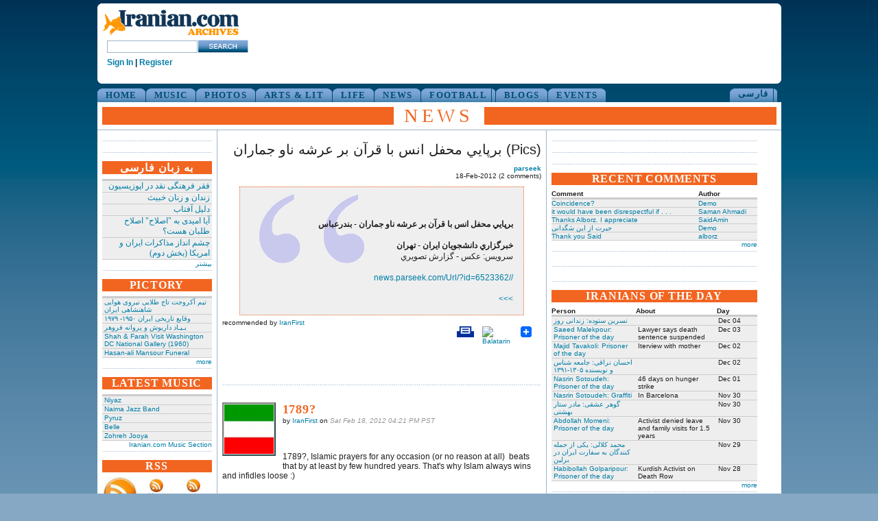

--- FILE ---
content_type: text/html
request_url: http://www.iranian.com/main/news/2012/02/18/pics.html
body_size: 30222
content:
<!DOCTYPE html PUBLIC "-//W3C//DTD XHTML 1.0 Transitional//EN" "//www.w3.org/TR/xhtml1/DTD/xhtml1-transitional.dtd">
<html xmlns="//www.w3.org/1999/xhtml">
<head>
<meta name="verify-v1" content="8361Yn9VapsK5b3N1d67Zus6RFD6DfLCfhrS/cxgZhE=" /><meta http-equiv="X-UA-Compatible" content="IE=EmulateIE7" /> <title> (Pics) برپايي محفل انس با قرآن بر عرشه ناو جماران | Iranian.com</title>
<meta http-equiv="Content-Type" content="text/html; charset=utf-8" />
<link rel="shortcut icon" href="../../../../sites/all/themes/iranian/favicon.ico" type="image/x-icon" />
<style type="text/css" media="all">@import "../../../../modules/aggregator/aggregator.css";</style>
<style type="text/css" media="all">@import "../../../../modules/node/node.css";</style>
<style type="text/css" media="all">@import "../../../../modules/system/defaults.css";</style>
<style type="text/css" media="all">@import "../../../../modules/system/system.css";</style>
<style type="text/css" media="all">@import "../../../../modules/user/user.css";</style>
<style type="text/css" media="all">@import "../../../../sites/all/modules/poll/poll.css";</style>
<style type="text/css" media="all">@import "../../../../sites/all/modules/archive/archive.css";</style>
<style type="text/css" media="all">@import "../../../../sites/all/modules/cck/content.css";</style>
<style type="text/css" media="all">@import "../../../../sites/all/modules/cck/fieldgroup.css";</style>
<style type="text/css" media="all">@import "../../../../sites/all/modules/checkbox_validate/checkbox_validate.css";</style>
<style type="text/css" media="all">@import "../../../../sites/all/modules/event/event.css";</style>
<style type="text/css" media="all">@import "../../../../sites/all/modules/extlink/extlink.css";</style>
<style type="text/css" media="all">@import "../../../../sites/all/modules/taxonomy_context/taxonomy_context.css";</style>
<style type="text/css" media="all">@import "../../../../sites/all/modules/ubrowser/ubrowser.css";</style>
<style type="text/css" media="all">@import "../../../../sites/all/modules/panels/css/panels.css";</style>
<style type="text/css" media="all">@import "../../../../sites/all/modules/devel/devel.css";</style>
<style type="text/css" media="all">@import "../../../../sites/all/modules/acidfree/acidfree.css";</style>
<style type="text/css" media="all">@import "../../../../modules/comment/comment.css";</style>
<style type="text/css" media="all">@import "../../../../sites/all/themes/iranian/style.css";</style>
<script type="text/javascript" src="../../../../misc/jquery.js"></script>
<script type="text/javascript" src="../../../../misc/drupal.js"></script>
<script type="text/javascript" src="../../../../sites/all/modules/extlink/extlink.js"></script>
<script type="text/javascript" src="../../../../sites/all/modules/jquery_update/compat-1.0.js"></script>
<script type="text/javascript" src="../../../../sites/all/modules/panels/js/panels.js"></script>
<script type="text/javascript" src="../../../../sites/all/modules/devel/devel.js"></script>
<script type="text/javascript" src="../../../../sites/all/modules/acidfree/acidfree.js"></script>
<script type="text/javascript" src="../../../../sites/all/modules/jquery_update/collapse-fix.js"></script>
<script type="text/javascript">Drupal.extend({ settings: { "extlink": { "extTarget": "_blank", "extClass": 0, "extSubdomains": 1, "mailtoClass": 0 } } });</script>
<link href="../../../../sites/all/themes/iranian/style.css" rel="stylesheet" type="text/css" /></head><body><div id="wrap_all">
<div id="top_island"><span id="logo"><a href="../../../../index.html" title="Home"><img src="../../../../sites/all/themes/iranian/images/logo_200.gif" alt="iranian_logo" title="Home"/></a><!-- SiteSearch Google --><form method="get" action="//www.google.com/custom" target="_top"><input type="hidden" name="domains" value="iranian.com" />
<input type="hidden" name="sitesearch" value="iranian.com" />
<input type="hidden" name="cof" value="GALT:#008000;GL:1;DIV:#336699;VLC:663399;AH:center;BGC:FFFFFF;LBGC:FFFFFF;ALC:0000FF;LC:0000FF;T:000000;GFNT:0000FF;GIMP:0000FF;LH:50;LW:179;L://iranian.com/main/sites/all/themes/iranian/images/logo_small.gif;S://iranian.com;FORID:1" /><input type="text" name="q" class="textfield" id="searchstring" />
<input name="sa" type="image" value="Search this Site" src="../../../../sites/all/themes/iranian/images/search_button.gif" alt="Search" />
<input type="hidden" name="client" value="pub-0669219900448408" />
<input type="hidden" name="forid" value="1" />
<input type="hidden" name="channel" value="6934335637" />
<input type="hidden" name="ie" value="ISO-8859-1" />
<input type="hidden" name="oe" value="ISO-8859-1" />
<input type="hidden" name="hl" value="en"></form>
<!-- SiteSearch Google --><div class="userstring"><a href='//iranian.com/users/signin/'>Sign In</a> | <a href='//iranian.com/users/signup/'>Register</a></div></span><div id="leaderboard"><div class='view view-ads-banner'><div class='view-content view-content-ads-banner'><div class="iranian-ads"><p><!--/* From nicherevs 728x90 */--></p>
<script language=JavaScript src="//rotator.adjuggler.com/servlet/ajrotator/1503354/0/vj?z=nicheclick&dim=339090&kw=&click="></script><noscript><a href="//rotator.adjuggler.com/servlet/ajrotator/1503354/0/cc?z=nicheclick"><img src="//rotator.adjuggler.com/servlet/ajrotator/1503354/0/vc?z=nicheclick&dim=339090&kw=&click=&abr=$imginiframe" width="728" height="90" border="0"></a></noscript><p></p>
</div></div></div>
</div><br /></div><div class="bottom_curve"></div><div id="topnav-container"><ul id="topnav">
<li><a href="../../../../node.html">HOME</a></li><li><a href="../../../../music.1.html">MUSIC</a></li><li><a href="../../../../photos.html">PHOTOS</a></li><li><a href="../../../../arts.html">ARTS &amp; LIT</a></li><li><a href="../../../../life.html">LIFE</a></li><li><a href="../../../../news.html">NEWS</a></li><li><a href="../../../../football.html">FOOTBALL</a></li><li><a href="../../../../blogs.html">BLOGS</a></li><li><a href="../../../../events.html">EVENTS</a></li></ul><div style="float:right;height:20px;margin-right:5px;"><ul id="topnav-farsi"><li><a href="../../../../farsi.html">&#1601;&#1575;&#1585;&#1587;&#1740;</a></li></ul></div></div><div id="wrapper"><div id="header"><div class="pagetitle altcolor"><h1>News</h1></div></div><div id="block_3"><div class="block_3_content"><div class="content_section"><div class='view view-ads-slot-adcolumn-top'><div class='view-content view-content-ads-slot-adcolumn-top'><div class="iranian-ads"><p><!-- AdJuggler 6 request<br />
 Ad Spot: IDC_160X600_Top<br />
 Channel: Undefined<br />
 Ad Dimension: Skyscraper (160x600)<br />
 Category: Undefined<br />
 Sub-category: Undefined<br />
--></p>
<script language=JavaScript src="//rotator.adjuggler.com/servlet/ajrotator/1503351/0/vj?z=nicheclick&dim=341036&kw=&click="></script><noscript><a href="//rotator.adjuggler.com/servlet/ajrotator/1503351/0/cc?z=nicheclick"><img src="//rotator.adjuggler.com/servlet/ajrotator/1503351/0/vc?z=nicheclick&dim=341036&kw=&click=&abr=$imginiframe" width="160" height="600" border="0"></a></noscript><p></p>
</div></div></div>
</div><div class="content_section"><div class='view view-ads-slot-adcolumn-middle'><div class='view-content view-content-ads-slot-adcolumn-middle'><div class="iranian-ads">

<p></p>

<p></p>

<p></p>

<p></p>
<p></p>

<p></p>

<p></p>

<p></p></div></div></div>
</div><div class="content_section"><h6 class="inverted">به زبان فارسی </h6><div class='view view-farsi-nodate'><div class='view-content view-content-farsi-nodate'><table>
 <thead><tr><th class="view-cell-header view-field-node-title"></th> </tr></thead>
<tbody>
 <tr class="odd"><td class="view-field view-field-node-title"><a href="../../../../2012/dec-3.html">فقر فرهنگی نقد در اپوزیسیون</a></td> </tr>
 <tr class="even"><td class="view-field view-field-node-title"><a href="../../../../2012/dec.html">زندان و زنان خبیث</a></td> </tr>
 <tr class="odd"><td class="view-field view-field-node-title"><a href="../../../../2012/dec-2.html">دلیل آفتاب</a></td> </tr>
 <tr class="even"><td class="view-field view-field-node-title"><a href="../../../../2012/nov-99.html">آیا امیدی به &quot;اصلاح&quot; اصلاح طلبان هست؟</a></td> </tr>
 <tr class="odd"><td class="view-field view-field-node-title"><a href="../../../../2012/nov-83.html">چشم انداز مذاکرات ایران و امریکا (بخش دوم)</a></td> </tr>
</tbody>
</table>
</div><div class='view-footer view-footer-farsi-nodate'><p><a href="../../../../farsi.html" rel="nofollow">بیشتر</a></p></div>
</div>
</div><div class="content_section"><h6 class="inverted">PICTORY</h6><div class='view view-pictory-nodate'><div class='view-content view-content-pictory-nodate'><table>
 <thead><tr><th class="view-cell-header view-field-node-title"></th> </tr></thead>
<tbody>
 <tr class="odd"><td class="view-field view-field-node-title"><a href="../../../../2012/nov-93.html"> تیم آکروجت تاج طلایی نیروی هوایی شاهنشاهی ایران </a></td> </tr>
 <tr class="even"><td class="view-field view-field-node-title"><a href="../../../../2012/nov-92.html"> وقایع تاریخی‌ ایران ۱۹۵۰- ۱۹۷۹ </a></td> </tr>
 <tr class="odd"><td class="view-field view-field-node-title"><a href="../../../../2012/nov-64.html">بـیـاد داریوش و پروانه فروهر</a></td> </tr>
 <tr class="even"><td class="view-field view-field-node-title"><a href="../../../../2012/nov/shah-farah-visit-washington-dc-national-gallery-1960.html">Shah &amp; Farah Visit Washington DC National Gallery (1960)</a></td> </tr>
 <tr class="odd"><td class="view-field view-field-node-title"><a href="../../../../2012/nov/hasan-ali-mansour-funeral.html">Hasan-ali Mansour Funeral</a></td> </tr>
</tbody>
</table>
</div><div class='view-footer view-footer-pictory-nodate'><p><a href="../../../../pictory.html" rel="nofollow">more</a></p></div>
</div>
</div><div class="content_section"><h6 class="inverted">LATEST MUSIC</h6><div class='view view-music-latest'><div class='view-content view-content-music-latest'><table>
 <thead><tr><th class="view-cell-header view-field-node-title"></th> </tr></thead>
<tbody>
 <tr class="odd"><td class="view-field view-field-node-title"><a href="../../../../music/niyaz.html">Niyaz</a></td> </tr>
 <tr class="even"><td class="view-field view-field-node-title"><a href="../../../../music/naima-jazz-band.html">Naima Jazz Band</a></td> </tr>
 <tr class="odd"><td class="view-field view-field-node-title"><a href="../../../../music/pyruz.html">Pyruz</a></td> </tr>
 <tr class="even"><td class="view-field view-field-node-title"><a href="../../../../music/belle.html">Belle</a></td> </tr>
 <tr class="odd"><td class="view-field view-field-node-title"><a href="../../../../music/zohreh-jooya.html">Zohreh Jooya</a></td> </tr>
</tbody>
</table>
</div><div class='view-footer view-footer-music-latest'><p><a href="../../../../music.1.html" rel="nofollow">Iranian.com Music Section</a></p></div>
</div>
</div><div class="content_section"><h6 class="inverted">RSS</h6><div style="height:90px;">
<div style="width:52px;text-align:center;float:left;"><a href="../../../../rss.xml"><img src="../../../../files/rss.jpg"></a><br />
<a href="../../../../rss.xml">front page</a></div>
<div style="width:50px;text-align:center;float:left;font-size:9px;margin:2px;"><a href="../../../../blogs/featured/feed"><img width="20" src="../../../../files/rss.jpg"></a><br />
<a href="../../../../blogs/featured/feed">blogs</a></div>
<div style="width:50px;text-align:center;float:left;font-size:9px;margin:2px;"><a href="../../../featured/feed"><img width="20" src="../../../../files/rss.jpg"></a><br />
<a href="../../../featured/feed">news</a></div>
<div style="width:50px;text-align:center;float:left;font-size:9px;margin:2px;"><a href="../../../../farsi/feed"><img width="20" src="../../../../files/rss.jpg"></a><br />
<a href="../../../../farsi/feed">فارسی</a></div>
<div style="width:50px;text-align:center;float:left;font-size:9px;margin:2px;"><a href="../../../../farsi/blogs/featured/feed"><img width="20" src="../../../../files/rss.jpg"></a><br />
<a href="../../../../farsi/blogs/featured/feed">بلاگهای فارسی</a></div>
<div style="float:right;margin-top:10px;"><a href="../../../../rss-feeds.html">more</a></div>
</div>
</div><div class="content_section"><h6 class="inverted">SEARCH</h6><form action="//www.google.com/search"  accept-charset="UTF-8" method="get" id="googlesearch-sitesearch">
<div><input type="hidden" name="ie" id="edit-ie" value="UTF-8"  />
<input type="hidden" name="oe" id="edit-oe" value="UTF-8"  />
<input type="hidden" name="domains" id="edit-domains" value="legacy.iranian.com"  />
<input type="hidden" name="sitesearch" id="edit-sitesearch" value="legacy.iranian.com"  />
<a href="//www.google.com/"><img src="//www.google.com/logos/Logo_25wht.gif" alt="Google" title="Google"  /></a><div class="form-item" id="edit-q-wrapper">
 <input type="text" maxlength="255" name="q" id="edit-q"  size="20" value="" class="form-text" />
</div>
<input type="submit" name="op" id="edit-submit" value="Search"  class="form-submit" />
<input type="hidden" name="form_id" id="edit-googlesearch-sitesearch" value="googlesearch_sitesearch"  />

</div></form>
</div><div class="content_section"><div class='view view-ads-slot-adcolumn-bottom'><div class='view-content view-content-ads-slot-adcolumn-bottom'><div class="iranian-ads"></div></div></div>
</div>
 </div></div><div id="block_1"><div class="block_1_content">
<!-- begin content -->
<div class="contrib_news"><div id="farsi-byline"><div class="contrib_news_title_full">(Pics) برپايي محفل انس با قرآن بر عرشه ناو جماران</div><a href="//news.parseek.com/Url/?id=6523362" target="_blank"><span class="contrib_news_org">parseek</span></a><div class="summary-date-comment">18-Feb-2012 (2 comments)</div><div class="contrib_news_excerpt"><p>
&nbsp;
</p>
<p>
<span id="Label1"><b>برپايي محفل انس با قرآن بر عرشه ناو جماران - بندرعباس</b></span>
</p>
<p>
<span id="Label2"><b>خبرگزاري دانشجويان ايران - تهران </b><br />
سرويس: عكس - گزارش تصويري</span>
</p>
<p>
<a href="//news.parseek.com/Url/?id=6523362" title="//news.parseek.com/Url/?id=6523362" rel="nofollow">//news.parseek.com/Url/?id=6523362</a>
</p><a href="//news.parseek.com/Url/?id=6523362"> &gt;&gt;&gt;</a></div></div><div class="contrib_news_rec">recommended by <a href="../../../../member/iranfirst.html" title="View user profile.">IranFirst</a></div><div style="clear:both;float:right;"><div class="utilities-bar"><div class="utilities-cell"><a href="../../../../print/173417.html"><img width="25" height="16" title="printer friendly" src="../../../../sites/all/themes/iranian/images/print.jpg" /><br /></a></div>        <div class="utilities-cell">
        <a rel="nofollow" target="_blank"
        href="//balatarin.com/links/submit?phase=2&amp;url=//iranian.com/main/news/2012/02/18/pics&amp;title= (Pics) برپايي محفل انس با قرآن بر عرشه ناو جماران">        <img alt="Balatarin" src="//balatarin.com/images/web2/submit.png" />
        </a>
</div>
<div class="utilities-cell">
<a class="a2a_dd" href="//www.addtoany.com/share_save"><img src="//static.addtoany.com/buttons/favicon.png" width="16" height="16" border="0" alt="Share/Save/Bookmark"/></a>
<script type="text/javascript">a2a_linkname="Iranian.com";a2a_linkurl=location.href;a2a_show_title=1;a2a_onclick=1;a2a_prioritize=["facebook","digg","reddit","blogger_post","twitter","myspace","aol_mail","google_bookmarks","yahoo_buzz","yahoo_mail","stumpedia","gmail","technorati_favorites","hotmail","ask.com_mystuff","livejournal","newsvine","aim","slashdot","yahoo_bookmarks"];
</script>
<script type="text/javascript" src="//static.addtoany.com/menu/page.js"></script>
</div>
<a name="fb_share" type="button_count"></a> 
<script src="//static.ak.fbcdn.net/connect.php/js/FB.Share" 
        type="text/javascript">
</script></div></div><br/><div style="clear:both;font-size:12px;font-weight:bold;margin-bottom:25px;">&nbsp;</div></div><div class="above_comments"><div class='view view-ads-slot-comments-above'><div class='view-content view-content-ads-slot-comments-above'><div class="iranian-ads"><script language=JavaScript src="//rotator.adjuggler.com/servlet/ajrotator/1503512/0/vj?z=nicheclick&dim=1504112&kw=&click="></script><noscript><a href="//rotator.adjuggler.com/servlet/ajrotator/1503512/0/cc?z=nicheclick"><img src="//rotator.adjuggler.com/servlet/ajrotator/1503512/0/vc?z=nicheclick&dim=1504112&kw=&click=&abr=$imginiframe" width="468" height="15" border="0"></a></noscript></div></div></div>
</div>
<div id="comments"><a id="comment-476106"></a>
<div class="comment">
<div id="english-byline"><div style="clear:both;"><div class="left img-frame-72"><div class="img-frame-inner"><a href="../../../../member/iranfirst.html" class="img-portrait-link"><img src="../../../../files/avatar_selection/AvatarFLAG.gif" alt="IranFirst" title="IranFirst" width="72" height="72" class="img-portrait" /></a></div></div></div><h3>1789?</h3>by <a href="../../../../member/iranfirst.html" title="View user profile.">IranFirst</a> on <em class="dateline">Sat Feb 18, 2012 04:21 PM PST</em><br/><br/>
</div><div id="english-comment"><p>
&nbsp;
</p>
<p>
1789?, Islamic prayers for any occasion (or no reason at all)  beats that by at least by few hundred years. That's why Islam always wins and infidles loose :)
</p>
<p><b></b></p></div><br/><div class="links"><ul class="links"><li  class="first last comment_forbidden"><span class="comment_forbidden">&nbsp;</span></li>
</ul></div>
</div>
<a id="comment-476071"></a>
<div class="comment">
<div id="english-byline"><div style="clear:both;"><div class="left img-frame-72"><div class="img-frame-inner"><a href="//legacy.iranian.com/main/member-27" class="img-portrait-link"><img src="../../../../files/user_pictures/picture-7029.jpg" alt="پندارنیک" title="پندارنیک" width="72" height="50" class="img-portrait" /></a></div></div></div><h3>....</h3>by <a href="//legacy.iranian.com/main/member-27" title="View user profile.">پندارنیک</a> on <em class="dateline">Sat Feb 18, 2012 02:30 PM PST</em><br/><br/>
</div><div id="english-comment"><p>
<a href="//justus.anglican.org/resources/bcp/1789/Prayer_at_Sea_1789.htm" rel="nofollow">Prayers at sea is not as unprecedented</a> as the Persian-carpeted battle ship, shown in the photos, is......... :)
</p></div><br/><div class="links"><ul class="links"><li  class="first last comment_forbidden"><span class="comment_forbidden">&nbsp;</span></li>
</ul></div>
</div>
</div><div class="above_comments"><div class='view view-ads-slot-comments-below'><div class='view-content view-content-ads-slot-comments-below'><div class="iranian-ads"><script language=JavaScript src="//rotator.adjuggler.com/servlet/ajrotator/1503508/0/vj?z=nicheclick&dim=1504111&kw=&click="></script><noscript><a href="//rotator.adjuggler.com/servlet/ajrotator/1503508/0/cc?z=nicheclick"><img src="//rotator.adjuggler.com/servlet/ajrotator/1503508/0/vc?z=nicheclick&dim=1504111&kw=&click=&abr=$imginiframe" width="200" height="90" border="0"></a></noscript></div></div></div>
</div>

<!-- end content -->
</div></div><script type="text/javascript">browserName=navigator.appName;version  =parseFloat(navigator.appVersion.split("MSIE")[1]);if (browserName=="Microsoft Internet Explorer" || browserName=="Netscape"){ document.getElementById("block_1").style.width=479+'px'; }</script>
<div id="block_2"><div class="block_2_content"><div class="content_section_column"><div class='view view-ads-slot-contentcolumn-top'><div class='view-content view-content-ads-slot-contentcolumn-top'><div class="iranian-ads"><script language=JavaScript src="//rotator.adjuggler.com/servlet/ajrotator/1503352/0/vj?z=nicheclick&dim=339083&kw=&click="></script><noscript><a href="//rotator.adjuggler.com/servlet/ajrotator/1503352/0/cc?z=nicheclick"><img src="//rotator.adjuggler.com/servlet/ajrotator/1503352/0/vc?z=nicheclick&dim=339083&kw=&click=&abr=$imginiframe" width="300" height="250" border="0"></a></noscript><p></p>
</div></div></div>
</div><div class="content_section_column"><p><div id="iranian_widget"></div><script type="text/javascript" src="//iranian.com/load_widget.js" /></script></p></div><div class="content_section_column"><p><div id="archives-ad-container"></div><script type="text/javascript" src="//iranian.com/htdocs/scripts/archives-ad-container.js" /></script></p></div><div class="content_section_column"><h6 class="inverted">RECENT COMMENTS</h6><div style="font-size:10px;"><div class="user-contributions"><table>
 <thead><tr><th>Comment</th><th>Author</th> </tr></thead>
<tbody>
 <tr class="odd"><td><a href="../../../../2012/dec-16.html#comment-529499">Coincidence?</a></td><td><a href="../../../../member/demo.html">Demo</a></td> </tr>
 <tr class="even"><td><a href="../../../../2012/dec/omid-djalili-bahai-faith-words-and-images.html#comment-529498">it would have been disrespectful if . . . </a></td><td><a href="../../../../member/saman-ahmadi.html">Saman Ahmadi</a></td> </tr>
 <tr class="odd"><td><a href="../../../../blog/saidamin/new-iranian-com-ready.html#comment-529497">Thanks Alborz. I appreciate</a></td><td><a href="../../../../member/saidamin.html">SaidAmin</a></td> </tr>
 <tr class="even"><td><a href="../../../../2012/dec/omid-djalili-bahai-faith-words-and-images.html#comment-529496">حیرت از این سَگدانی</a></td><td><a href="../../../../member/demo.html">Demo</a></td> </tr>
 <tr class="odd"><td><a href="../../../../blog/saidamin/new-iranian-com-ready.html#comment-529495">Thank you Said</a></td><td><a href="../../../../member/alborz.html">alborz</a></td> </tr>
</tbody>
</table>
</div></div><div style="text-align:right;"><a href="../../../../comments.html">more</a></div></div><div class="content_section_column"><div class='view view-ads-slot-contentcolumn-uppermid'><div class='view-content view-content-ads-slot-contentcolumn-uppermid'><div class="iranian-ads"><p></p>
</div></div></div>
</div><div class="content_section_column"><div class='view view-ads-slot-contentcolumn-lowermid'><div class='view-content view-content-ads-slot-contentcolumn-lowermid'><div class="iranian-ads"><p><!-- AdJuggler 6 request<br />
 Ad Spot: IDC_300X250_Lower<br />
 Channel: Undefined<br />
 Ad Dimension: Rectangle (300x250)<br />
 Category: Undefined<br />
 Sub-category: Undefined<br />
--></p>
<script language=JavaScript src="//rotator.adjuggler.com/servlet/ajrotator/1503353/0/vj?z=nicheclick&dim=339083&kw=&click="></script><noscript><a href="//rotator.adjuggler.com/servlet/ajrotator/1503353/0/cc?z=nicheclick"><img src="//rotator.adjuggler.com/servlet/ajrotator/1503353/0/vc?z=nicheclick&dim=339083&kw=&click=&abr=$imginiframe" width="300" height="250" border="0"></a></noscript><p></p>
</div></div></div>
</div><div class="content_section_column"><h6 class="inverted">IRANIANS OF THE DAY</h6><div class='view view-iotd'><div class='view-content view-content-iotd'><table>
 <thead><tr><th class="view-cell-header view-field-node-title">Person</th><th class="view-cell-header view-field-node-data-field-teaser-field-teaser-value">About</th><th class="view-cell-header view-field-node-created">Day</th> </tr></thead>
<tbody>
 <tr class="odd"><td class="view-field view-field-node-title"><a href="../../../../2012/dec-13.html">نسرین ستوده: زندانی روز</a></td><td class="view-field view-field-node-data-field-teaser-field-teaser-value"></td><td class="view-field view-field-node-created">Dec 04</td> </tr>
 <tr class="even"><td class="view-field view-field-node-title"><a href="../../../../2012/dec/saeed-malekpour-prisoner-day.html">Saeed Malekpour: Prisoner of the day</a></td><td class="view-field view-field-node-data-field-teaser-field-teaser-value">Lawyer says death sentence suspended</td><td class="view-field view-field-node-created">Dec 03</td> </tr>
 <tr class="odd"><td class="view-field view-field-node-title"><a href="../../../../2012/dec/majid-tavakoli-prisoner-day.html">Majid Tavakoli: Prisoner of the day</a></td><td class="view-field view-field-node-data-field-teaser-field-teaser-value">Iterview with mother</td><td class="view-field view-field-node-created">Dec 02</td> </tr>
 <tr class="even"><td class="view-field view-field-node-title"><a href="../../../../2012/dec-4.html">احسان نراقی: جامعه شناس و نویسنده ۱۳۰۵-۱۳۹۱</a></td><td class="view-field view-field-node-data-field-teaser-field-teaser-value"></td><td class="view-field view-field-node-created">Dec 02</td> </tr>
 <tr class="odd"><td class="view-field view-field-node-title"><a href="../../../../2012/dec/nasrin-sotoudeh-prisoner-day.html">Nasrin Sotoudeh: Prisoner of the day</a></td><td class="view-field view-field-node-data-field-teaser-field-teaser-value">46 days on hunger strike</td><td class="view-field view-field-node-created">Dec 01</td> </tr>
 <tr class="even"><td class="view-field view-field-node-title"><a href="../../../../2012/nov/nasrin-sotoudeh-graffiti.html">Nasrin Sotoudeh: Graffiti</a></td><td class="view-field view-field-node-data-field-teaser-field-teaser-value">In Barcelona</td><td class="view-field view-field-node-created">Nov 30</td> </tr>
 <tr class="odd"><td class="view-field view-field-node-title"><a href="../../../../2012/nov-109.html">گوهر عشقی: مادر ستار بهشتی</a></td><td class="view-field view-field-node-data-field-teaser-field-teaser-value"></td><td class="view-field view-field-node-created">Nov 30</td> </tr>
 <tr class="even"><td class="view-field view-field-node-title"><a href="../../../../2012/nov/abdollah-momeni-prisoner-day.html">Abdollah Momeni: Prisoner of the day</a></td><td class="view-field view-field-node-data-field-teaser-field-teaser-value">Activist denied leave and family visits for 1.5 years</td><td class="view-field view-field-node-created">Nov 30</td> </tr>
 <tr class="odd"><td class="view-field view-field-node-title"><a href="../../../../2012/nov-107.html">محمد کلالی: یکی از حمله کنندگان به سفارت ایران در برلین</a></td><td class="view-field view-field-node-data-field-teaser-field-teaser-value"></td><td class="view-field view-field-node-created">Nov 29</td> </tr>
 <tr class="even"><td class="view-field view-field-node-title"><a href="../../../../2012/nov/habibollah-golparipour-prisoner-day.html">Habibollah Golparipour: Prisoner of the day</a></td><td class="view-field view-field-node-data-field-teaser-field-teaser-value">Kurdish Activist on Death Row</td><td class="view-field view-field-node-created">Nov 28</td> </tr>
</tbody>
</table>
</div><div class='more-link'><a href="../../../../iranians_of_the_day.html">more</a></div></div>
</div><div class="content_section_column"><h6 class="inverted">FACEBOOK</h6><p><iframe src="//www.facebook.com/plugins/activity.php?site=iranian.com&amp;width=300&amp;height=300&amp;header=true&amp;colorscheme=light&amp;font=tahoma&amp;border_color=orange" scrolling="no" frameborder="0" style="border:none; overflow:hidden; width:300px; height:300px;" allowTransparency="true"></iframe></p>
</div><div class="content_section_column"><div class='view view-ads-slot-contentcolumn-bottom'><div class='view-content view-content-ads-slot-contentcolumn-bottom'><div class="iranian-ads"><p><!--/* OpenX Javascript Tag v2.7.30-beta */--></p>
<script language=JavaScript src="//rotator.adjuggler.com/servlet/ajrotator/1503507/0/vj?z=nicheclick&dim=339075&kw=&click="></script><noscript><a href="//rotator.adjuggler.com/servlet/ajrotator/1503507/0/cc?z=nicheclick"><img src="//rotator.adjuggler.com/servlet/ajrotator/1503507/0/vc?z=nicheclick&dim=339075&kw=&click=&abr=$imginiframe" width="468" height="60" border="0"></a></noscript><p></p>
</div></div></div>
</div>
</div></div></div><div id="main_clear">&nbsp;</div> <div id="footer"><div class="topline">&nbsp;</div>
<div class="midline">
						<span class="copyright">© Copyright 1995-2010, Iranian LLC.</span>&nbsp;&nbsp;&nbsp;|&nbsp;&nbsp;&nbsp;
						<a href="//iranian.com/main/archive.html">Archives</a>&nbsp;&nbsp;&nbsp;|&nbsp;&nbsp;&nbsp;
						<a href="//iranian.com/main/contributors.html">Contributors</a>&nbsp;&nbsp;&nbsp;|&nbsp;&nbsp;&nbsp;
						<a href="//iranian.com/index/page/name/aboutus">About Us</a>&nbsp;&nbsp;&nbsp;|&nbsp;&nbsp;&nbsp;
						<a href="//iranian.com/index/contactus">Contact Us</a>&nbsp;&nbsp;&nbsp;|&nbsp;&nbsp;&nbsp;
						<a href="//iranian.com/index/page/name/advertising">Advertise With Us</a>&nbsp;&nbsp;&nbsp;|&nbsp;&nbsp;&nbsp;
						<a href="//iranian.com/index/page/name/commenting-submission">Commenting &amp; Submission Policy</a>&nbsp;&nbsp;&nbsp;|
					</div>
					<div class="midline" style="text-align:center;">|&nbsp;&nbsp;&nbsp;
						<a href="//iranian.com/index/page/name/terms">Terms</a>&nbsp;&nbsp;&nbsp;|&nbsp;&nbsp;&nbsp;
						<a href="//iranian.com/index/page/name/privacy">Privacy</a>&nbsp;&nbsp;&nbsp;|&nbsp;&nbsp;&nbsp;
						<a href="//iranian.com/index/page/name/faq">FAQ</a>&nbsp;&nbsp;&nbsp;|&nbsp;&nbsp;&nbsp;
						<a href="//iranian.com/index.html">Archive Homepage</a>&nbsp;&nbsp;&nbsp;|
					</div>
</div><div id="verybottomline"></div> </div>	<script type="text/javascript">  var _gaq = _gaq || []; _gaq.push(['_setAccount', 'UA-26003409-1']); _gaq.push(['_trackPageview']);  (function() {   var ga = document.createElement('script'); ga.type = 'text/javascript'; ga.async = true;   ga.src = ('https:' == document.location.protocol ? 'https://ssl' : '//www') + '.google-analytics.com/ga.js';   var s = document.getElementsByTagName('script')[0]; s.parentNode.insertBefore(ga, s);  })();</script> </body>
</html>
